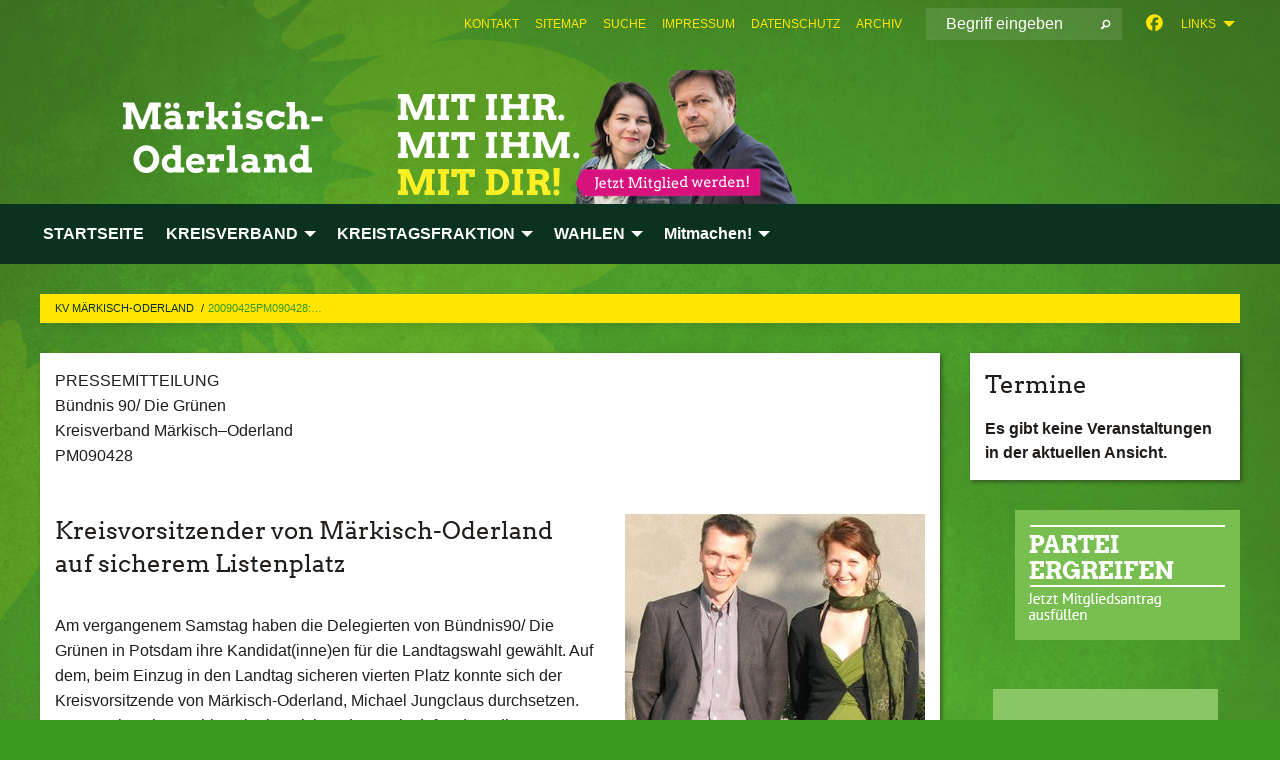

--- FILE ---
content_type: text/html; charset=utf-8
request_url: https://archiv.gruene-mol.de/armin/newsletter/cms-archiv/2009/04/20090425pm090428-wahl-der-kandidatinnen-von-buendnis90-die-gruenen-in-potsdam-fuer-die-landtagswahl2009-in-brandenburg
body_size: 9091
content:
<!DOCTYPE html>
<html lang="de" class="no-js">
<head>

<meta charset="utf-8">
<!-- 
	TYPO3 GRÜNE is Open Source. See @ https://typo3-gruene.de. Developed by die-netzmacher.de and verdigado eG.

	This website is powered by TYPO3 - inspiring people to share!
	TYPO3 is a free open source Content Management Framework initially created by Kasper Skaarhoj and licensed under GNU/GPL.
	TYPO3 is copyright 1998-2026 of Kasper Skaarhoj. Extensions are copyright of their respective owners.
	Information and contribution at https://typo3.org/
-->


<link rel="shortcut icon" href="/typo3conf/ext/startgreen/Resources/Public/Css/buendnis-90-die-gruenen.ico" type="image/vnd.microsoft.icon">

<meta name="generator" content="TYPO3 CMS" />
<meta name="description" content="Der Kreisverband Märkisch-Oderland von BÜNDNIS 90/DIE GRÜNEN stellt sich vor." />
<meta name="keywords" content="BÜNDNIS 90/DIE GRÜNEN, Grüne, Green Party, Politik, Ökologie, Umwelt, Frieden," />
<meta name="viewport" content="width=device-width, initial-scale=1.0" />
<meta name="twitter:card" content="summary" />

<link rel="stylesheet" type="text/css" href="/typo3temp/assets/compressed/merged-1f738387b8abfe67214638165ba9d29f-b1fe15ea64d1e9385c0e7471824fff67.css?1769700240" media="all">
<link rel="stylesheet" type="text/css" href="/typo3temp/assets/compressed/2a1df348cd-f05314c10f85534aabd98055d327e8f8.css?1769700240" media="all">
<link rel="stylesheet" type="text/css" href="/typo3temp/assets/compressed/merged-18c60e4f308464e466218c1fed70575a-32b98a307b139745824471dff8418647.css?1769700256" media="all">
<link rel="stylesheet" type="text/css" href="/typo3temp/assets/compressed/merged-6b2f9e5b49aeb5335e1e95b29d117385-de88c49d161a4e2b643f3d9fd41645ba.css?1769700240" media="screen">
<link media="all" href="/typo3conf/ext/iconpack_fontawesome/Resources/Public/Vendor/fa7/css/fontawesome.min.css?1769700199" rel="stylesheet" type="text/css" >
<link media="all" href="/typo3conf/ext/iconpack_fontawesome/Resources/Public/Vendor/fa7/css/brands.min.css?1769700199" rel="stylesheet" type="text/css" >
<link media="all" href="/typo3conf/ext/iconpack/Resources/Public/Css/IconpackTransforms.min.css?1769700198" rel="stylesheet" type="text/css" >
<link media="all" href="/typo3conf/ext/iconpack_fontawesome/Resources/Public/Vendor/fa7/css/solid.min.css?1769700199" rel="stylesheet" type="text/css" >
<link media="all" href="/typo3conf/ext/iconpack_fontawesome/Resources/Public/Vendor/fa7/css/regular.min.css?1769700199" rel="stylesheet" type="text/css" >



<script src="/typo3temp/assets/compressed/merged-d757cd5dc34cf425fff186a88e8af2a4-1d429e632076cbf4efe5fb1003bb6c2c.js?1769700313"></script>


<meta name="viewport" content="width=device-width, initial-scale=1.0" />
<!-- Tags added by EXT:seo_dynamic_tag -->
<title>20090425PM090428: wahl-der-kandidatinnen-von-buendnis90-die-gruenen-in-potsdam-fuer-die-landtagswahl2009-in-brandenburg – KV Märkisch-Oderland</title>

<link rel="canonical" href="https://archiv.gruene-mol.de/armin/newsletter/cms-archiv/2009/04/20090425pm090428-wahl-der-kandidatinnen-von-buendnis90-die-gruenen-in-potsdam-fuer-die-landtagswahl2009-in-brandenburg"/>
</head>
<body id="bodyId-81661" class= "start__mixed_05_02_r layout-0 theme-2017007">
<!--[if lt IE 9]>
              <p class="browsehappy">You are using an <strong>outdated</strong> browser. Please <a href="http://browsehappy.com/">upgrade your browser</a> to improve your experience.</p>
            <![endif]-->
    <div id="startBox01" class="mixed">
  
  

    <div class="siteLineTop siteLineTopNavigation"><div class="siteLine container"><ul class="dropdown menu" data-dropdown-menu>
                    <li><a href="#">Links</a><ul class = "menu" ><li class="is-submenu-item is-dropdown-submenu-item"><a href="http://www.gruene-brandenburg.de" target="_blank" rel="noreferrer">Landesverband Brandenburg Bündnis 90/Die Grünen</a></li><li class="is-submenu-item is-dropdown-submenu-item"><a href="http://www.gruene.de" target="_blank" rel="noreferrer">Bundesverband Bündnis 90/Die Grünen</a></li><li class="is-submenu-item is-dropdown-submenu-item"><a href="http://www.gruene.de/service/kontakt.html" target="_blank" rel="noreferrer">Bundesgeschäftsstelle</a></li><li class="is-submenu-item is-dropdown-submenu-item"><a href="http://gruene-brandenburg.de/partei/kreisverbaende/" target="_blank" rel="noreferrer">Kreisverbände in Brandenburg</a></li><li class="is-submenu-item is-dropdown-submenu-item"><a href="http://www.gj-bb.de/" target="_blank" rel="noreferrer">Grüne Jugend Brandenburg</a></li></ul></li>
                </ul><div class="icons socialmedia"><a href="https://www.facebook.com/pages/B%C3%BCndnis-90-Die-Gr%C3%BCnen-M%C3%A4rkisch-Oderland/1409158162635160" title="Facebook" target="_blank" rel="noreferrer"><i class="fa-brands fa-facebook"></i></a></div>
		
			
				

    <form method="post" id="siteLineTopSearch" action="/meta-navigation/top/suche?tx__%5Baction%5D=&amp;tx__%5Bcontroller%5D=&amp;cHash=0e12baabcf6076b3d95cd92beccfbaac">
<div>
<input type="hidden" name="__referrer[@extension]" value="" />
<input type="hidden" name="__referrer[@controller]" value="Standard" />
<input type="hidden" name="__referrer[@action]" value="searchbox" />
<input type="hidden" name="__referrer[arguments]" value="YTowOnt9695cb50dcaf552857aeb87f82ecc585fbfd935c9" />
<input type="hidden" name="__referrer[@request]" value="{&quot;@extension&quot;:null,&quot;@controller&quot;:&quot;Standard&quot;,&quot;@action&quot;:&quot;searchbox&quot;}395d39b5d95634f04b5bced5f513e5b3bdbf4747" />
<input type="hidden" name="__trustedProperties" value="{&quot;Query&quot;:1}295f3081fd33d6e8ed77dffce813704c167e7794" />
</div>

      
      <input placeholder="Begriff eingeben" type="text" name="Query" />
			<a class="siteLineTopSearchIcon" href="#" onclick="$(this).closest('form').submit()">
				<i class="fi-magnifying-glass"></i>
			</a>
		</form>
	
			
		
	
<ul class="side-nav vertical right" role="menu"><li role="menuitem"><a href="/meta-navigation/top/kontakt" title="Kontaktseite des Kreisverbandes Bündnis 90/Die Grünen Märkisch-Oderland">Kontakt</a></li><li role="menuitem"><a href="/meta-navigation/top/sitemap" title="sitemap">sitemap</a></li><li role="menuitem"><a href="/meta-navigation/top/suche" title="suche">suche</a></li><li role="menuitem"><a href="/meta-navigation/top/impressum" title="Impressum des Kreisverbandes Bündnis 90/Die Grünen Märkisch-Oderland ">Impressum</a></li><li role="menuitem"><a href="/meta-navigation/top/datenschutz" title="Datenschutz">Datenschutz</a></li><li role="menuitem"><a href="/meta-navigation/top/archiv-1" title="Archiv">Archiv</a></li></ul>


</div></div>

<div class="header-wrapper">
  <div class="green-division image-only"><div class="green-division-content container"><!-- start.structure.header.main.default.20.20.image //--><a href="http://www.gruene-brandenburg.de/mitgliedwerden"><img src="/userspace/BB/kv_mol/bilder/2018/2018_03-Mitgliederwerbung_AnnalenaRobert_hd_760x134_mol.png" id="headerimage" alt="Header image"></a></div></div>
		
        <div class="main-nav left">
  <div class="title-bar container responsive-menu-title-bar"
       data-responsive-toggle="responsive-menu"
       data-hide-for="large">
    
    
    <button type="button" data-toggle="responsive-menu">
      <span class="menu-icon" ></span>
    </button>
  </div>
  <nav class="top-bar container" id="responsive-menu">
    
    <ul class="vertical large-horizontal menu"
        data-responsive-menu="drilldown large-dropdown" data-parent-link="true">
      



	
		
				


		<li class="page-30101">
			



		
	<a href="/startseite">
		

		 
	



	STARTSEITE

	</a>

	






	







				</li>
			
		
	
		
				


		<li class="page-131871">
			



		
	<a href="/kreisverband/kreisvorstand">
		

		 
	



	KREISVERBAND

	</a>

	






	



				
				
	<ul class="dropdown menu">
		
			
					


		<li class="page-163708">
			



		
	<a href="/kreisverband/kreisvorstand">
		

		 
	



	Kreisvorstand

	</a>

	






	







					</li>
				
			
		
			
					


		<li class="page-210839">
			



		
	<a href="http://grünes-doppeldorf.de" target="_blank">
		

		 
	



	Doppeldorf

	</a>

	






	







					</li>
				
			
		
			
					


		<li class="page-220370">
			



		
	<a href="/kreisverband/fredersdorfvogelsdorf">
		

		 
	



	Fredersdorf/Vogelsdorf

	</a>

	






	







					</li>
				
			
		
			
					


		<li class="page-121414">
			



		
	<a href="/kreisverband/hoppegarten">
		

		 
	



	Hoppegarten

	</a>

	






	







					</li>
				
			
		
			
					


		<li class="page-220369">
			



		
	<a href="/kreisverband/muencheberg">
		

		 
	



	Müncheberg

	</a>

	






	







					</li>
				
			
		
			
					


		<li class="page-34328">
			



		
	<a href="https://gruene-neuenhagen.de" target="_blank">
		

		 
	



	Neuenhagen

	</a>

	






	



				
			
				
					
					
	<ul class="dropdown menu">
		
			
					


		<li class="page-45438">
			



		
	<a href="/kreisverband/neuenhagen/ortsverband">
		

		 
	



	Ortsverband

	</a>

	






	







					</li>
				
			
		
			
					


		<li class="page-211380">
			



		
	<a href="https://gruene-neuenhagen.de/2019/03/21/kommunalwahl-2019/" target="_blank">
		

		 
	



	Kommunalwahl 2019

	</a>

	






	



				
			
				
					
					
	<ul class="dropdown menu">
		
			
					


		<li class="page-212337">
			



		
	<a href="http://gruene-neuenhagen.de/2019/03/26/unser-wahlprogramm-als-kurzfassung/" target="_blank">
		

		 
	



	Unser Wahlprogramm in Kürze

	</a>

	






	







					</li>
				
			
		
			
					


		<li class="page-211383">
			



		
	<a href="http://gruene-neuenhagen.de/2019/03/26/kommunalwahl-2019-unser-wahlprogramm/" target="_blank">
		

		 
	



	Unser Wahlprogramm - Langfassung

	</a>

	






	







					</li>
				
			
		
			
					


		<li class="page-211382">
			



		
	<a href="https://gruene-neuenhagen.de/2019/03/26/kommunalwahl-2019-unsere-kandidaten/" target="_blank">
		

		 
	



	Unsere Kandidat*innen

	</a>

	






	







					</li>
				
			
		
	</ul>

					
				
			
		
			
					


		<li class="page-36711">
			



		
	<a href="/kreisverband/neuenhagen/fraktion">
		

		 
	



	Fraktion

	</a>

	






	







					</li>
				
			
		
	</ul>

					
				
			
		
			
					


		<li class="page-31014">
			



		
	<a href="/kreisverband/strausberg">
		

		 
	



	Strausberg

	</a>

	






	







					</li>
				
			
		
			
					


		<li class="page-220368">
			



		
	<a href="https://gruene-wriezen.de" target="_blank">
		

		 
	



	Wriezen

	</a>

	






	







					</li>
				
			
		
			
					


		<li class="page-30885">
			



		
	<a href="/kreisverband/satzung">
		

		 
	



	Satzung

	</a>

	






	







					</li>
				
			
		
	</ul>

				
				</li>
			
		
	
		
				


		<li class="page-33672">
			



		
	<a href="/kreistagsfraktion">
		

		 
	



	KREISTAGSFRAKTION

	</a>

	






	



				
				
	<ul class="dropdown menu">
		
			
					


		<li class="page-39774">
			



		
	<a href="/kreistagsfraktion/aktivitaeten-im-kreistag">
		

		 
	



	Aktivitäten im Kreistag

	</a>

	






	







					</li>
				
			
		
	</ul>

				
				</li>
			
		
	
		
				


		<li class="page-30889">
			



		
	<a href="/wahlen">
		

		 
	



	WAHLEN

	</a>

	






	



				
				
	<ul class="dropdown menu">
		
			
					


		<li class="page-210346">
			



		
	<a href="/wahlen/landtagswahlen-2019">
		

		 
	



	Landtagswahlen 2019

	</a>

	






	



				
			
				
					
					
	<ul class="dropdown menu">
		
			
					


		<li class="page-210350">
			



		
	<a href="/wahlen/landtagswahlen-2019/wahlkreis-34">
		

		 
	



	Wahlkreis 34

	</a>

	






	







					</li>
				
			
		
			
					


		<li class="page-210349">
			



		
	<a href="/wahlen/landtagswahlen-2019/wahlkreis-33">
		

		 
	



	Wahlkreis 33

	</a>

	






	







					</li>
				
			
		
			
					


		<li class="page-210348">
			



		
	<a href="/wahlen/landtagswahlen-2019/wahlkreis-32">
		

		 
	



	Wahlkreis 32

	</a>

	






	







					</li>
				
			
		
			
					


		<li class="page-210347">
			



		
	<a href="/wahlen/landtagswahlen-2019/wahlkreis-31">
		

		 
	



	Wahlkreis 31

	</a>

	






	







					</li>
				
			
		
	</ul>

					
				
			
		
			
					


		<li class="page-210338">
			



		
	<a href="/wahlen/kommunal-und-europawahl-2019">
		

		 
	



	Kommunal- und Europawahl 2019

	</a>

	






	



				
			
				
					
					
	<ul class="dropdown menu">
		
			
					


		<li class="page-211836">
			



		
	<a href="/wahlen/kommunal-und-europawahl-2019/kandidatinnen-fuer-staedte-und-gemeinden">
		

		 
	



	Kandidat*innen für Städte und&hellip;
	</a>

	






	



				
			
				
					
					
	<ul class="dropdown menu">
		
			
					


		<li class="page-211880">
			



		
	<a href="https://gruene-neuenhagen.de/2019/03/21/kommunalwahl-2019/" target="_blank">
		

		 
	



	Neuenhagen

	</a>

	






	







					</li>
				
			
		
			
					


		<li class="page-211881">
			



		
	<a href="/wahlen/kommunal-und-europawahl-2019/kandidatinnen-fuer-staedte-und-gemeinden/hoppegarten">
		

		 
	



	Hoppegarten

	</a>

	






	



				
			
				
					
					
	<ul class="dropdown menu">
		
			
					


		<li class="page-211901">
			



		
	<a href="/wahlen/kommunal-und-europawahl-2019/kandidatinnen-fuer-staedte-und-gemeinden/hoppegarten/christian-arndt">
		

		 
	



	Christian Arndt

	</a>

	






	







					</li>
				
			
		
			
					


		<li class="page-212837">
			



		
	<a href="/wahlen/kommunal-und-europawahl-2019/kandidatinnen-fuer-staedte-und-gemeinden/hoppegarten/sandra-bleckert">
		

		 
	



	Sandra Bleckert

	</a>

	






	







					</li>
				
			
		
			
					


		<li class="page-212838">
			



		
	<a href="/wahlen/kommunal-und-europawahl-2019/kandidatinnen-fuer-staedte-und-gemeinden/hoppegarten/jens-vorwerk">
		

		 
	



	Jens Vorwerk

	</a>

	






	







					</li>
				
			
		
			
					


		<li class="page-212839">
			



		
	<a href="/wahlen/kommunal-und-europawahl-2019/kandidatinnen-fuer-staedte-und-gemeinden/hoppegarten/kerstin-brestel">
		

		 
	



	Kerstin Brestel

	</a>

	






	







					</li>
				
			
		
			
					


		<li class="page-213167">
			



		
	<a href="/wahlen/kommunal-und-europawahl-2019/kandidatinnen-fuer-staedte-und-gemeinden/hoppegarten/eva-roenspiess">
		

		 
	



	Eva Rönspieß

	</a>

	






	







					</li>
				
			
		
	</ul>

					
				
			
		
			
					


		<li class="page-211882">
			



		
	<a href="/wahlen/kommunal-und-europawahl-2019/kandidatinnen-fuer-staedte-und-gemeinden/petershageneggersdorf">
		

		 
	



	Petershagen/Eggersdorf

	</a>

	






	







					</li>
				
			
		
			
					


		<li class="page-211884">
			



		
	<a href="/wahlen/kommunal-und-europawahl-2019/kandidatinnen-fuer-staedte-und-gemeinden/fredersdorf-vogelsdorf">
		

		 
	



	Fredersdorf-Vogelsdorf

	</a>

	






	







					</li>
				
			
		
			
					


		<li class="page-211886">
			



		
	<a href="/wahlen/kommunal-und-europawahl-2019/kandidatinnen-fuer-staedte-und-gemeinden/strausberg">
		

		 
	



	Strausberg

	</a>

	






	







					</li>
				
			
		
			
					


		<li class="page-211885">
			



		
	<a href="/wahlen/kommunal-und-europawahl-2019/kandidatinnen-fuer-staedte-und-gemeinden/ruedersdorf">
		

		 
	



	Rüdersdorf

	</a>

	






	







					</li>
				
			
		
			
					


		<li class="page-211887">
			



		
	<a href="/wahlen/kommunal-und-europawahl-2019/kandidatinnen-fuer-staedte-und-gemeinden/muencheberg">
		

		 
	



	Müncheberg

	</a>

	






	







					</li>
				
			
		
			
					


		<li class="page-211889">
			



		
	<a href="/wahlen/kommunal-und-europawahl-2019/kandidatinnen-fuer-staedte-und-gemeinden/wriezen">
		

		 
	



	Wriezen

	</a>

	






	







					</li>
				
			
		
			
					


		<li class="page-211891">
			



		
	<a href="/wahlen/kommunal-und-europawahl-2019/kandidatinnen-fuer-staedte-und-gemeinden/bad-freienwalde">
		

		 
	



	Bad Freienwalde

	</a>

	






	



				
			
				
					
					
	<ul class="dropdown menu">
		
			
					


		<li class="page-213151">
			



		
	<a href="/wahlen/kommunal-und-europawahl-2019/kandidatinnen-fuer-staedte-und-gemeinden/bad-freienwalde/evelyn-faust">
		

		 
	



	Evelyn Faust

	</a>

	






	







					</li>
				
			
		
	</ul>

					
				
			
		
			
					


		<li class="page-211894">
			



		
	<a href="/wahlen/kommunal-und-europawahl-2019/kandidatinnen-fuer-staedte-und-gemeinden/rehfelde">
		

		 
	



	Rehfelde

	</a>

	






	







					</li>
				
			
		
			
					


		<li class="page-211892">
			



		
	<a href="/wahlen/kommunal-und-europawahl-2019/kandidatinnen-fuer-staedte-und-gemeinden/buckow">
		

		 
	



	Buckow

	</a>

	






	







					</li>
				
			
		
			
					


		<li class="page-211893">
			



		
	<a href="/wahlen/kommunal-und-europawahl-2019/kandidatinnen-fuer-staedte-und-gemeinden/bliesdorf">
		

		 
	



	Bliesdorf

	</a>

	






	







					</li>
				
			
		
			
					


		<li class="page-211890">
			



		
	<a href="/wahlen/kommunal-und-europawahl-2019/kandidatinnen-fuer-staedte-und-gemeinden/falkenberg">
		

		 
	



	Falkenberg

	</a>

	






	







					</li>
				
			
		
			
					


		<li class="page-211888">
			



		
	<a href="/wahlen/kommunal-und-europawahl-2019/kandidatinnen-fuer-staedte-und-gemeinden/proetzel">
		

		 
	



	Prötzel

	</a>

	






	







					</li>
				
			
		
			
					


		<li class="page-211837">
			



		
	<a href="/wahlen/kommunal-und-europawahl-2019/kandidatinnen-fuer-staedte-und-gemeinden/neuhardenberg">
		

		 
	



	Neuhardenberg

	</a>

	






	







					</li>
				
			
		
	</ul>

					
				
			
		
			
					


		<li class="page-210340">
			



		
	<a href="/wahlen/kommunal-und-europawahl-2019/kandidatinnen-kreistag">
		

		 
	



	Kandidat*innen Kreistag

	</a>

	






	



				
			
				
					
					
	<ul class="dropdown menu">
		
			
					


		<li class="page-210345">
			



		
	<a href="/wahlen/kommunal-und-europawahl-2019/kandidatinnen-kreistag/wahlkreis-5">
		

		 
	



	Wahlkreis 5

	</a>

	






	



				
			
				
					
					
	<ul class="dropdown menu">
		
			
					


		<li class="page-213166">
			



		
	<a href="/wahlen/kommunal-und-europawahl-2019/kandidatinnen-kreistag/wahlkreis-5/eva-roenspiess">
		

		 
	



	Eva Rönspieß

	</a>

	






	







					</li>
				
			
		
			
					


		<li class="page-212842">
			



		
	<a href="/wahlen/kommunal-und-europawahl-2019/kandidatinnen-kreistag/wahlkreis-5/christian-arndt">
		

		 
	



	Christian Arndt

	</a>

	






	







					</li>
				
			
		
	</ul>

					
				
			
		
			
					


		<li class="page-210344">
			



		
	<a href="/wahlen/kommunal-und-europawahl-2019/kandidatinnen-kreistag/wahlkreis-4">
		

		 
	



	Wahlkreis 4

	</a>

	






	







					</li>
				
			
		
			
					


		<li class="page-210343">
			



		
	<a href="/wahlen/kommunal-und-europawahl-2019/kandidatinnen-kreistag/wahlkreis-3">
		

		 
	



	Wahlkreis 3

	</a>

	






	







					</li>
				
			
		
			
					


		<li class="page-210342">
			



		
	<a href="/wahlen/kommunal-und-europawahl-2019/kandidatinnen-kreistag/wahlkreis-2">
		

		 
	



	Wahlkreis 2

	</a>

	






	







					</li>
				
			
		
			
					


		<li class="page-210341">
			



		
	<a href="/wahlen/kommunal-und-europawahl-2019/kandidatinnen-kreistag/wahlkreis-1">
		

		 
	



	Wahlkreis 1

	</a>

	






	



				
			
				
					
					
	<ul class="dropdown menu">
		
			
					


		<li class="page-213150">
			



		
	<a href="/wahlen/kommunal-und-europawahl-2019/kandidatinnen-kreistag/wahlkreis-1/evelyn-faust">
		

		 
	



	Evelyn Faust

	</a>

	






	







					</li>
				
			
		
			
					


		<li class="page-212861">
			



		
	<a href="/wahlen/kommunal-und-europawahl-2019/kandidatinnen-kreistag/wahlkreis-1/juergen-trakat">
		

		 
	



	Jürgen Trakat

	</a>

	






	







					</li>
				
			
		
	</ul>

					
				
			
		
	</ul>

					
				
			
		
	</ul>

					
				
			
		
			
					


		<li class="page-205315">
			



		
	<a href="/wahlen/buergermeisterwahl-in-petershageneggersdorf-2018">
		

		 
	



	Bürgermeisterwahl in&hellip;
	</a>

	






	



				
			
				
					
					
	<ul class="dropdown menu">
		
			
					


		<li class="page-205317">
			



		
	<a href="/wahlen/buergermeisterwahl-in-petershageneggersdorf-2018/meine-ziele">
		

		 
	



	Meine Ziele

	</a>

	






	







					</li>
				
			
		
	</ul>

					
				
			
		
			
					


		<li class="page-201861">
			



		
	<a href="/wahlen/bundestagswahl-2017">
		

		 
	



	Bundestagswahl 2017

	</a>

	






	







					</li>
				
			
		
			
					


		<li class="page-175179">
			



		
	<a href="/wahlen/landtagswahl-2014">
		

		 
	



	Landtagswahl 2014

	</a>

	






	



				
			
				
					
					
	<ul class="dropdown menu">
		
			
					


		<li class="page-175183">
			



		
	<a href="/wahlen/landtagswahl-2014/wahlkreis-31">
		

		 
	



	Wahlkreis 31

	</a>

	






	







					</li>
				
			
		
			
					


		<li class="page-175185">
			



		
	<a href="/wahlen/landtagswahl-2014/wahlkreis-32">
		

		 
	



	Wahlkreis 32

	</a>

	






	







					</li>
				
			
		
			
					


		<li class="page-175872">
			



		
	<a href="/wahlen/landtagswahl-2014/wahlkreis-33">
		

		 
	



	Wahlkreis 33

	</a>

	






	







					</li>
				
			
		
			
					


		<li class="page-175873">
			



		
	<a href="/wahlen/landtagswahl-2014/wahlkreis-34">
		

		 
	



	Wahlkreis 34

	</a>

	






	







					</li>
				
			
		
	</ul>

					
				
			
		
			
					


		<li class="page-171132">
			



		
	<a href="/wahlen/kommunal-und-europawahl-2014">
		

		 
	



	Kommunal- und Europawahl 2014

	</a>

	






	



				
			
				
					
					
	<ul class="dropdown menu">
		
			
					


		<li class="page-171139">
			



		
	<a href="/wahlen/kommunal-und-europawahl-2014/kandidatinnen-kreistag">
		

		 
	



	KandidatInnen Kreistag

	</a>

	






	







					</li>
				
			
		
			
					


		<li class="page-171145">
			



		
	<a href="/wahlen/kommunal-und-europawahl-2014/kandidatinnen-neuenhagen">
		

		 
	



	KandidatInnen Neuenhagen

	</a>

	






	







					</li>
				
			
		
			
					


		<li class="page-171147">
			



		
	<a href="/wahlen/kommunal-und-europawahl-2014/kandidatinnen-strausberg">
		

		 
	



	KandidatInnen Strausberg

	</a>

	






	







					</li>
				
			
		
			
					


		<li class="page-171146">
			



		
	<a href="/wahlen/kommunal-und-europawahl-2014/kandidatinnen-hoppegarten">
		

		 
	



	KandidatInnen Hoppegarten

	</a>

	






	







					</li>
				
			
		
			
					


		<li class="page-171148">
			



		
	<a href="/wahlen/kommunal-und-europawahl-2014/kandidatinnen-petershageneggersdorf">
		

		 
	



	KandidatInnen Petershagen/Eggersdorf

	</a>

	






	







					</li>
				
			
		
			
					


		<li class="page-171149">
			



		
	<a href="/wahlen/kommunal-und-europawahl-2014/kandidatinnen-bad-freienwalde">
		

		 
	



	KandidatInnen Bad Freienwalde

	</a>

	






	







					</li>
				
			
		
	</ul>

					
				
			
		
			
					


		<li class="page-164321">
			



		
	<a href="/wahlen/bundestagswahl-2013">
		

		 
	



	Bundestagswahl 2013

	</a>

	






	







					</li>
				
			
		
			
					


		<li class="page-68891">
			



		
	<a href="/wahlen/landes-und-bundestagswahl-2009">
		

		 
	



	Landes- und Bundestagswahl 2009

	</a>

	






	







					</li>
				
			
		
			
					


		<li class="page-45882">
			



		
	<a href="/wahlen/kommunalwahl-2008">
		

		 
	



	Kommunalwahl 2008

	</a>

	






	







					</li>
				
			
		
	</ul>

				
				</li>
			
		
	
		
				


		<li class="page-30073">
			



		
	<a href="/mitmachen">
		

		 
	



	Mitmachen!

	</a>

	






	



				
				
	<ul class="dropdown menu">
		
			
					


		<li class="page-133498">
			



		
	<a href="http://gruene-brandenburg.de/mitgliedwerden/" target="_blank">
		

		 
	



	Mitglied werden

	</a>

	






	







					</li>
				
			
		
			
					


		<li class="page-30632">
			



		
	<a href="/mitmachen/spende-an-den-kreisverband-maerkisch-oderland">
		

		 
	



	Spende an den Kreisverband&hellip;
	</a>

	






	







					</li>
				
			
		
	</ul>

				
				</li>
			
		
	






    </ul>
    
  </nav>
</div>

			
	

	


  
    <div class="breadcrumbs-wrapper container">
      <ul class="menu-breadcrumb breadcrumbs breadcrumbs--left">
        
          


		<li class="page-30060 active">
		



		
	<a href="/startseite">
		

		 
	



	KV Märkisch-Oderland

	</a>

	






	





</li>
        
          


		<li class="page-81661 active current">
		



		
	<a href="/armin/newsletter/cms-archiv/2009/04/20090425pm090428-wahl-der-kandidatinnen-von-buendnis90-die-gruenen-in-potsdam-fuer-die-landtagswahl2009-in-brandenburg">
		

		 
	



	20090425PM090428:&hellip;
	</a>

	






	





</li>
        
      </ul>
    </div>
  






</div>

  
	
	
  <div id="maincontent" class="maincontent container">
		<div class="row main">
			<div class="small-12 medium-8 large-9 columns maincontentmain main">
				<!--content-->
				<!--TYPO3SEARCH_begin-->
    

            <div id="c179586" class="frame frame-default frame-type-textpic frame-layout-0">
                
                
                    



                
                
    
        
  

    
    

    
  

  

  




    

                
    <div class="ce-textpic ce-right ce-intext">
        
            
    
            
	


        

        

        
                <div class="ce-bodytext">
                    
                    <p>PRESSEMITTEILUNG<br><span class="718303113-01072008"><span class="218250206-04072008">Bündnis 90/<span class="187194014-04112008"> </span>Die Grünen</span></span><br> <span class="718303113-01072008"><span class="218250206-04072008"><span class="187194014-04112008">Kreisverband Märkisch–Oderland</span></span></span><br><span class="187194014-04112008">PM090428</span></p>
                </div>
            

        
    </div>

                
                    



                
                
                    



                
            </div>

        


    

            <div id="c179581" class="frame frame-default frame-type-textpic frame-layout-0">
                
                
                    



                
                
    
        
  

    
    

    
  

  

  




    

                
    <div class="ce-textpic ce-right ce-intext">
        
            
    
            
	
		 
		
				 
					
		<div class="xBlog8273123 ce-gallery" data-ce-columns="1" data-ce-images="1">
			
						
							<div class="ce-row">
								
									
										
												<div class="ce-column">
	

    


<figure>
  
      
          







<img class="image-embed-item xblog_faFJGizt" title="Bild: Michael Jungclaus, Nastasja Ilgenstein" alt="Bild: Michael Jungclaus, Nastasja Ilgenstein" src="/userspace/_processed_/3/6/csm_20090425ilgenstein-nastasja--jungclaus-michael_839d36e0f2.jpg" width="300" height="225" loading="lazy" />



        
    
  







  <figcaption class="image-caption xblog@98rzohfc">
    Bild: Michael Jungclaus, Nastasja Ilgenstein 
  </figcaption>




</figure>

	


</div>

											
									
								
							</div>
						
			
		</div>
	


        

        

        
                <div class="ce-bodytext">
                    
                    <h2>Kreisvorsitzender von Märkisch-Oderland auf sicherem Listenplatz</h2>
<p><br>Am vergangenem Samstag haben die Delegierten von Bündnis90/ Die Grünen in Potsdam ihre Kandidat(inne)en für die Landtagswahl gewählt. Auf dem, beim Einzug in den Landtag sicheren vierten Platz konnte sich der Kreisvorsitzende von Märkisch-Oderland, Michael Jungclaus durchsetzen. Er versteht seine Wahl auch als Zeichen der Basis dafür, dass die Bündnisgrünen wieder stärker auf regionale Kompetenz setzen. Und mit der in Vierlinden (Amt Seelow-Land) ansässigen Nastasja Ilgenstein auf dem Listenplatz 11 werden in der Region nun auch verstärkt wieder jüngere Wähler(innen) angesprochen. Die 19-jährige, die an ihrem Wohnort auch als Direktkandidatin antritt, macht zur Zeit am Berhardinum in Fürstenwalde ihr Abitur und vertritt vor allem die Themen Jugend und Bildung. "Da außerdem auf dem dritten Platz mit der 35-jährigen Sabine Niels die Kreisvorsitzende von Oder-Spree auf die Liste gewählt wurde, ist dies besonders in Ost-Brandenburg eine tolle Entwicklung für bündnisgrüne Politik", so Jungclaus zur Delegiertenwahl. Der selbständige Unternehmer aus Neuenhagen sieht seine Schwerpunkte vor allem in der Wirtschafts- und Energiepolitik. Er möchte sich ab Herbst im Landtag daher besonders dafür einsetzen, "dass Ökologie und Ökonomie in Brandenburg besser miteinander verbunden werden. Gerade die momentane Wirtschaftskrise zeigt deutlich, dass nur eine nachhaltige Ausgestaltung von Wirtschaftspolitik langfristig Perspektiven für alle Brandenburger(innen) bieten kann", beschreibt der 44-jährige Jungclaus seine Motivation.</p>
                </div>
            

        
    </div>

                
                    



                
                
                    



                
            </div>

        


    

            <div id="c179726" class="frame frame-default frame-type-text frame-layout-0">
                
                
                    



                
                
                    
  

    
    

    
  

  

  




                
                

    <p style="text-align: center;"><b>27.04.2009 kleiner Pressespiegel zur Landesdeligiertenkonferenz (LDK) in Dallgow-Döberitz (Landtagswahl in Brandenburg am 27.09.2009):</b></p><ul> <li><a href="http://www.moz.de/index.php/Moz/Article/category/Kommentar/id/274485" target="_blank" class=" external-link-new-window" rel="noreferrer">"<strong>Mit Adleraugen - Grüne: Garantien gibt es keine</strong>"</a> von Ulrich Thiessen&nbsp; (Quelle: <span style="text-decoration: underline;">Märkische Oderzeitung</span> - <a href="http://www.moz.de/" target="_blank" class=" external-link-new-window" rel="noreferrer">www.moz.de</a> Sonntag, 26. April 2009) </li> <li><a href="http://www.rbb-online.de/brandenburgaktuell/archiv/index.media.!etc!medialib!rbb!rbb!aktuell!aktuell_20090425_gruen.html" target="_blank" class=" external-link-new-window" rel="noreferrer"><strong>Video</strong> von Brandenburg Aktuell</a> (Quelle: <span style="text-decoration: underline;">rbb | Rundfunk Berlin-Brandenburg</span> <a href="http://www.rbb-online.de" target="_blank" class=" external-link-new-window" rel="noreferrer">www.rbb-online.de</a>) <a href="http://www.rbb-online.de/brandenburgaktuell/archiv/index.media.!etc!medialib!rbb!rbb!aktuell!aktuell_20090425_gruen.html" target="_blank" rel="noreferrer">über die Landesdelegiertenkonferenz (LDK) der Grünen am 25.04.2009:</a> [<img src="/userspace/BB/kv_mol/bilder/systembilder/linkpfeile/external_link_new_window.gif" width="14" height="10"><a href="http://www.rbb-online.de/etc/medialib/rbb/rbb/aktuell/aktuell_20090425_gruen.asx.format_0001.1.asx" target="_blank" rel="noreferrer">direkter Link zum Video</a>]</li> <li><a href="http://www.moz.de/index.php/Moz/Article/category/Berlin_Brandenburg/id/274404" target="_blank" class=" external-link-new-window" rel="noreferrer">"<strong>Brandenburger Grüne starten den Wahlkampf</strong>"</a> von Ulrich Thiessen  (Quelle: <span style="text-decoration: underline;">Märkische Oderzeitung</span> - <a href="http://www.moz.de/" target="_blank" class=" external-link-new-window" rel="noreferrer">www.moz.de</a> Sonntag, 25. April 2009) </li> <li><a href="http://www.pnn.de/brandenburg-berlin/174544/" target="_blank" class=" external-link-new-window" rel="noreferrer">"<strong>Brandenburger Grüne starten den Wahlkampf</strong>"</a> von Thorsten Metzner   (Quelle: <span style="text-decoration: underline;">Potsdamer Neueste Nachrichten</span> - <a href="http://www.pnn.de/" target="_blank" class=" external-link-new-window" rel="noreferrer">www.pnn.de</a> Sonntag, 27. April 2009) </li> <li><a href="http://www.maerkischeallgemeine.de/cms/beitrag/11491312/62249/Marie-Luise-von-Halem-und-Axel-Vogel-auf.html" target="_blank" class=" external-link-new-window" rel="noreferrer">"<strong>Parteien: Kante statt Kuschelkurs - Marie Luise von Halem und Axel Vogel auf Spitzenplätzen für Landtagswahl </strong>"</a> von Angelika Pentsi   (Quelle: <span style="text-decoration: underline;">Märkische Allgemeine</span> - <a href="http://www.maerkischeallgemeine.de/" target="_blank" class=" external-link-new-window" rel="noreferrer">www.maerkischeallgemeine.de</a> Sonntag, 27. April 2009) </li> <li><a href="http://www.taz.de/regional/berlin/aktuell/artikel/?dig=2009%2F04%2F27%2Fa0146&amp;cHash=73e8727ad9" target="_blank" class=" external-link-new-window" rel="noreferrer">"<strong>Die grüne Übersetzerin für schwere Fälle - PARTEITAG Grüne wählen Marie Luise von Halem zur Spitzenkandidatin für die Landtagswahl </strong>"</a> (Quelle: <span style="text-decoration: underline;">taz | die tageszeitung</span> - <a href="http://www.taz.de/" target="_blank" class=" external-link-new-window" rel="noreferrer">www.taz.de</a> Sonntag, 27. April 2009) </li> <li><a href="http://www.lr-online.de/regionen/Brandenburg;art25,2502294" target="_blank" class=" external-link-new-window" rel="noreferrer">"<strong>Bündnisgrüne wählen Spitzenkandidaten</strong>"</a> (Quelle: <span style="text-decoration: underline;">Lausitzer Rundschau</span> - <a href="http://www.lr-online.de/" target="_blank" class=" external-link-new-window" rel="noreferrer">www.lr-online.de</a> Sonntag, 27. April 2009) </li> </ul>


                
                    



                
                
                    



                
            </div>

        


    

            <div id="c179576" class="frame frame-default frame-type-textpic frame-layout-0">
                
                
                    



                
                
    
        
  

    
    

    
  

  

  




    

                
    <div class="ce-textpic ce-right ce-intext">
        
            
    
            
	


        

        

        
                <div class="ce-bodytext">
                    
                    <p>Für Nachfragen:<br>Michael Jungclaus<br>Hohe Allee 1; 15366 Neuenhagen<br>Tel 03342/ 203610<br>Mobil 0179/ 2492006  <br>Web: <a href="http://www.michaeljungclaus.de" target="_blank" rel="noreferrer">www.michaeljungclaus.de</a> <br>Mail: <a href="javascript:linkTo_UnCryptMailto(%27jxfiql7fkclXdorbkb%3Ajli%2Bab%27);">info@<span style="display:none;">remove-this.</span>gruene-mol.de</a></p>
                </div>
            

        
    </div>

                
                    



                
                
                    



                
            </div>

        


    

            <div id="c179571" class="frame frame-default frame-type-textpic frame-layout-0">
                
                
                    



                
                
    
        
  

    
    

    
  

  

  




    

                
    <div class="ce-textpic ce-right ce-intext">
        
            
    
            
	


        

        

        
                <div class="ce-bodytext">
                    
                    <p>Mit den besten Grüßen<br>Michael Jungclaus<br>(Kreisvorsitzender)<br>=========================<br>BÜNDNIS 90/ DIE GRÜNEN<br>Kreisverband Märkisch–Oderland<br>August-Bebel-Straße 22<br>15344 Strausberg <br>Tel./Fax: 03341/ 215 600<br>Mobil: 0179/ 249 2006<br>Mail: <a href="javascript:linkTo_UnCryptMailto(%27jxfiql7fkclXdorbkb%3Ajli%2Bab%27);">info@<span style="display:none;">remove-this.</span>gruene-mol.de</a><br>Web: <a href="http://www.gruene-mol.de" target="_blank" rel="noreferrer">www.gruene-mol.de</a> <br>=========================<br>Spendenkonto-Nr. : 3000 280 048<br>Sparkasse MOL - BLZ: 170 540 40<br>=========================</p>
                </div>
            

        
    </div>

                
                    



                
                
                    



                
            </div>

        


    

            <div id="c179591" class="frame frame-default frame-type-shortcut frame-layout-0">
                
                
                    



                
                
                

    


                
                    



                
                
                    



                
            </div>

        


    

            <div id="c179596" class="frame frame-default frame-type-textpic frame-layout-0">
                
                
                    



                
                
    
        
  

    
    

    
  

  

  




    

                
    <div class="ce-textpic ce-right ce-intext">
        
            
    
            
	


        

        

        
                <div class="ce-bodytext">
                    
                    <p style="text-align: left;"><sup> <a href="http://www.gruene-mol.de/mitglieder-und-themen/themen/menschenrechte/" target="_top">20090501</a> </sup></p>
                </div>
            

        
    </div>

                
                    



                
                
                    



                
            </div>

        

<!--TYPO3SEARCH_end-->
				<!--/content-->
			</div>
			<div class="small-12 medium-4 large-3 columns maincontentright right">
				<!-- startpagecontent start -->
    

            <div id="c563252" class="frame frame-default frame-type-list frame-layout-0">
                
                
                    



                
                
                    
  

    
    

    
      <header>
			
        
        

	
			
				

	
			<h1 class="">
				
				Termine
			</h1>
		




			
		




        
          
    



  
        
        



      </header>
    
  

  

  




                
                

    
        <div class="calendarize">
	
	

	

    
	





        
                
                
                
                
        


        Es gibt keine Veranstaltungen in der aktuellen Ansicht.
    


    


</div>
    


                
                    



                
                
                    



                
            </div>

        


    

            <div id="c579039" class="frame frame-default frame-type-image frame-layout-0">
                
                
                    



                
                
                    
  

    
    

    
  

  

  




                
                

    <div class="ce-image ce-right ce-intext">
        
	
		 
		
				 
					
		<div class="xBlog8273123 ce-gallery" data-ce-columns="1" data-ce-images="1">
			
						
							<div class="ce-row">
								
									
										
												<div class="ce-column">
	

    


<figure>
  
      <a href="http://www.gruene-mol.de/userspace/BB/kv_mol/Formulare/Mitgliedsantrag_web_gruene.pdf">
        







<img class="image-embed-item xblog_faFJGizt" src="/userspace/BB/kv_mol/uploads/pics/csm_partei-ergreifen_bh.jpg" width="225" height="130" loading="lazy" alt="" />



      </a>
    
  







  <figcaption class="image-caption xblog@98rzohfc">
     
  </figcaption>




</figure>

	


</div>

											
									
								
							</div>
						
			
		</div>
	


    </div>


                
                    



                
                
                    



                
            </div>

        


    

            <div id="c576401" class="frame frame-default frame-type-image frame-layout-0">
                
                
                    



                
                
                    
  

    
    

    
  

  

  




                
                

    <div class="ce-image ce-center ce-above">
        
	
		 
		
				 
					
		<div class="xBlog8273123 ce-gallery" data-ce-columns="1" data-ce-images="1">
			
				<div class="ce-outer">
					<div class="ce-inner">
      
						
							<div class="ce-row">
								
									
										
												<div class="ce-column">
	

    


<figure>
  
      <a href="https://plakat.gruene.de/">
        







<img class="image-embed-item xblog_faFJGizt" src="/userspace/BB/kv_mol/bilder/2017/csm_Plakatspende_hn_7d52cc4dd2.png" width="225" height="265" loading="lazy" alt="" />



      </a>
    
  







  <figcaption class="image-caption xblog@98rzohfc">
     
  </figcaption>




</figure>

	


</div>

											
									
								
							</div>
						
			
					</div>
				</div>
			
		</div>
	


    </div>


                
                    



                
                
                    



                
            </div>

        

<!-- startpagecontent end --><!-- bundescontent start -->
    

            <div id="c886386" class="frame frame-default frame-type-list frame-layout-0">
                
                
                    



                
                
                    
  

    
    

    
      <header>
			
        
        

	
			
				

	
			<h1 class="">
				
				GRUENE.DE News
			</h1>
		




			
		




        
          
    



  
        
        



      </header>
    
  

  

  




                
                

    
        <div class="tx-rssdisplay">
	
	<h2>
		<a href="" target='_blank'>Neues</a>
	</h2>

	<ul class="tx-rssdisplay-list">
		
			<li class="tx-rssdisplay-item">
				<span class="tx-rssdisplay-item-title">
					
							<a href="https://www.gruene.de/artikel/mercosur-kommt-abstimmung-zur-rechtlichen-pruefung-trotzdem-falsches-signal">
								Mercosur kommt – Abstimmung zur rechtlichen Prüfung trotzdem falsches Signal
							</a>
						
				</span>
				<p class="tx-rssdisplay-item-description">
					
						Das Europäische Parlament hat den Mercosur-Vertrag zur rechtlichen Prüfung dem Europäischen Gerichtshof (EuGH) vorgelegt. Das ist das falsche&nbsp;[...]
				</p>
			</li>
		
			<li class="tx-rssdisplay-item">
				<span class="tx-rssdisplay-item-title">
					
							<a href="https://www.gruene.de/artikel/wir-haben-es-satt-schwarz-rot-macht-politik-fuer-agrarkonzerne">
								Wir haben es satt: Schwarz-Rot macht Politik für Agrarkonzerne
							</a>
						
				</span>
				<p class="tx-rssdisplay-item-description">
					
						Die Verlierer der Landwirtschaftspolitik von Agrarminister Alois Rainer sind kleinere Landwirtschaftsbetriebe, aber auch wir als&nbsp;[...]
				</p>
			</li>
		
			<li class="tx-rssdisplay-item">
				<span class="tx-rssdisplay-item-title">
					
							<a href="https://www.gruene.de/artikel/baden-wuerttemberg-stabil-in-bewegten-zeiten">
								Baden-Württemberg: Stabil in bewegten Zeiten
							</a>
						
				</span>
				<p class="tx-rssdisplay-item-description">
					
						Am 8. März wählt Baden-Württemberg einen neuen Landtag. Als Nachfolger von Winfried Kretschmann als Ministerpräsidenten von Baden-Württemberg&nbsp;[...]
				</p>
			</li>
		
	</ul>

</div>
    


                
                    



                
                
                    



                
            </div>

        


    

            <div id="c481229" class="frame frame-default frame-type-image frame-layout-0">
                
                
                    



                
                
                    
  

    
    

    
  

  

  




                
                

    <div class="ce-image ce-center ce-above">
        
	
		 
		
				 
					
		<div class="xBlog8273123 ce-gallery" data-ce-columns="1" data-ce-images="1">
			
				<div class="ce-outer">
					<div class="ce-inner">
      
						
							<div class="ce-row">
								
									
										
												<div class="ce-column">
	

    


<figure>
  
      <a href="https://www.gruene.de/mitglied-werden" target="_blank" rel="noreferrer">
        







<img class="image-embed-item xblog_faFJGizt" alt="Partei ergreifen. Jetzt Mitgliedsantrag ausfüllen" src="/userspace/BV/BGS_Redaktion/Banner_2023/Banner_ParteiErgreifen_340x400px_96dpi.jpg" width="453" height="533" loading="lazy" />



      </a>
    
  







  <figcaption class="image-caption xblog@98rzohfc">
     
  </figcaption>




</figure>

	


</div>

											
									
								
							</div>
						
			
					</div>
				</div>
			
		</div>
	


    </div>


                
                    



                
                
                    



                
            </div>

        

<!-- bundescontent end -->
			</div>
		</div>
  </div>

  <footer>
  <div class="footer-main container">
    
    
  </div>
</footer>

  

</div>
<script src="/typo3temp/assets/compressed/merged-b375549fcfa55b418c0b5f12c056d349-f95cacf89d99b26d949e19007bd97877.js?1769700240"></script>
<script src="/typo3temp/assets/compressed/merged-c63c0e084ccfb25876f03868cd911a7b-007a682660559deac584e285f68a8547.js?1769700240"></script>


</body>
</html>